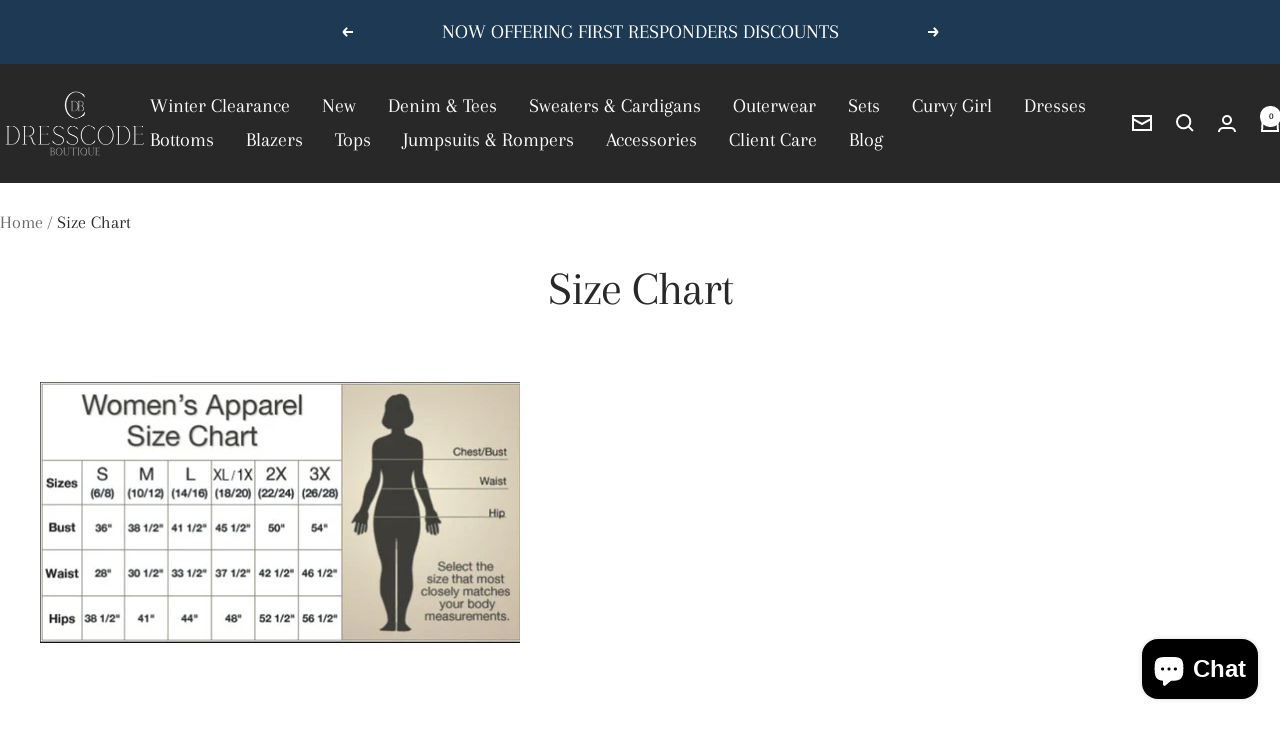

--- FILE ---
content_type: text/html; charset=UTF-8
request_url: https://app.salesdolphin.ai/app/inbox/api/loader-chat-widget?platform=shopify&user_id=dressc0de-boutique.myshopify.com&customer_id=
body_size: 2999
content:
{"status":true,"resources":{"style":"https:\/\/app.dolphinsuite.com\/assets\/css\/inbox\/float_chat_widget.css?v=2-1760393833","script":"https:\/\/app.dolphinsuite.com\/assets\/js\/inbox\/chat-widget-creator.js?v=5-1760393833","html":"<div id=\"id_instachat_float_widget_container_v_3_4\" class=\"instachat_float_widget_container_v_3_4\" data-preview-field=\"input_button_position\" style=\"display: none\">\n\n    <div id=\"id_instachat_float_widget_invitation_bubble\" class=\"instachat_float_widget_invitation_wrap\" style=\"display: none\" >\n\n        <button id=\"id_instachat_close_invitation_button\" class=\"instachat_close_invitation_button\" >\n            <svg xmlns=\"http:\/\/www.w3.org\/2000\/svg\" fill=\"white\" x=\"0px\" y=\"0px\" viewBox=\"0 0 490 490\" style=\"width:16px; height: 16px\" xml:space=\"preserve\">\n                <polygon points=\"456.851,0 245,212.564 33.149,0 0.708,32.337 212.669,245.004 0.708,457.678 33.149,490 245,277.443 456.851,490 \n                \t489.292,457.678 277.331,245.004 489.292,32.337 \" \/>\n            <\/svg>\n        <\/button>\n\n        <div id=\"id_instachat_float_widget_invitation_head\" class=\"instachat_float_widget_invitation_el instachat_float_widget_invitation_head\" style=\"display: none\">\n            <div class=\"instachat_float_widget_invitation_head_el instachat_float_widget_invitation_head_icon\">\n                <img data-preview-field=\"input_chat_invitation_contact_icon\" src=\"\">\n            <\/div>\n\n            <div class=\"instachat_float_widget_invitation_head_el instachat_float_widget_invitation_head_info\">\n                <h4 class=\"instachat_float_widget_invitation_head_info_name\" data-preview-field=\"input_chat_invitation_contact_name\"><\/h4>\n                <div class=\"instachat_float_widget_invitation_head_info_status\">\n                    <div class=\"instachat_float_widget_invitation_head_info_status_el instachat_float_widget_invitation_head_info_status_el_icon\"><\/div><div class=\"instachat_float_widget_invitation_head_info_status_el instachat_float_widget_invitation_head_info_status_el_text\">Online<\/div>\n                <\/div>\n            <\/div>\n        <\/div>\n\n        <div id=\"id_instachat_float_widget_invitation_message\" class=\"instachat_float_widget_invitation_el instachat_float_widget_invitation_message\" style=\"display: none\">\n            <div class=\"instachat_float_widget_invitation_message_el instachat_float_widget_invitation_message_info\">\n                <h4 class=\"instachat_float_widget_invitation_message_info_title\" data-preview-field=\"input_chat_invitation_title\"><\/h4>\n                <div class=\"instachat_float_widget_invitation_message_info_body\">\n                    <div class=\"instachat_float_widget_invitation_message_info_body_text\" data-preview-field=\"input_chat_invitation_message\"><\/div>\n                <\/div>\n            <\/div>\n        <\/div>\n\n        <div id=\"id_instachat_float_widget_invitation_body\" class=\"instachat_float_widget_invitation_body\" style=\"display: none\">\n            <div class=\"instachat_float_widget_invitation_body_message\">\n                <div class=\"instachat_float_widget_invitation_body_message_text\" data-preview-field=\"input_chat_invitation_message\"><\/div>\n            <\/div>\n\n            <div class=\"instachat_float_widget_invitation_body_message_buttons\">\n                <button id=\"id_instachat_float_widget_invitation_body_message_button_instagram\" class=\"instachat_float_widget_invitation_body_message_button_el instachat_float_widget_invitation_body_message_button_instagram\" data-preview-field=\"input_chat_popup_message_button_color_instagram\" style=\"display: none\">\n                    <svg data-preview-field=\"input_chat_popup_message_button_label_instagram\" style=\"margin: 3px 0\" fill=\"white\" width=\"24px\" height=\"24px\" viewBox=\"0 0 32 32\" id=\"icon\" xmlns=\"http:\/\/www.w3.org\/2000\/svg\">\n                        <path d=\"M27.71,4.29a1,1,0,0,0-1.05-.23l-22,8a1,1,0,0,0,0,1.87l9.6,3.84,3.84,9.6A1,1,0,0,0,19,28h0a1,1,0,0,0,.92-.66l8-22A1,1,0,0,0,27.71,4.29ZM19,24.2l-2.79-7L21,12.41,19.59,11l-4.83,4.83L7.8,13,25.33,6.67Z\" \/>\n                        <rect fill=\"none\" width=\"32\" height=\"32\" \/>\n                    <\/svg>\n                    <span data-preview-field=\"input_chat_popup_message_button_label_instagram\"><\/span>\n                <\/button>\n\n                <button id=\"id_instachat_float_widget_invitation_body_message_button_facebook\" class=\"instachat_float_widget_invitation_body_message_button_el instachat_float_widget_invitation_body_message_button_facebook\" data-preview-field=\"input_chat_popup_message_button_color_facebook\" style=\"display: none\">\n                    <svg data-preview-field=\"input_chat_popup_message_button_label_facebook\" fill=\"white\" width=\"24px\" height=\"24px\" viewBox=\"0 0 24 24\" xmlns=\"http:\/\/www.w3.org\/2000\/svg\">\n                        <path d=\"M14.7767 14.0377L17.4267 10.1182C17.689 9.73215 17.1916 9.31251 16.8117 9.58947L13.9536 11.6038C13.8597 11.6691 13.7454 11.7045 13.628 11.7045C13.5106 11.7045 13.3963 11.6691 13.3024 11.6038L11.186 10.1266C10.5529 9.69019 9.64842 9.84965 9.22333 10.4623L6.57328 14.3818C6.31099 14.7679 6.80844 15.1875 7.18831 14.9105L10.0464 12.8962C10.1403 12.8309 10.2546 12.7955 10.372 12.7955C10.4894 12.7955 10.6037 12.8309 10.6976 12.8962L12.814 14.3482C13.4471 14.8098 14.3516 14.6504 14.7767 14.0377Z\" \/>\n                        <path fill-rule=\"evenodd\" clip-rule=\"evenodd\" d=\"M12 2.25C6.61522 2.25 2.25 6.61522 2.25 12C2.25 14.7651 3.40194 17.2621 5.25 19.0356V21.5C5.25 21.7411 5.36589 21.9675 5.56147 22.1084C5.75704 22.2494 6.00846 22.2878 6.23717 22.2115L9.01683 21.285C9.95792 21.5871 10.9606 21.75 12 21.75C17.3848 21.75 21.75 17.3848 21.75 12C21.75 6.61522 17.3848 2.25 12 2.25ZM3.75 12C3.75 7.44365 7.44365 3.75 12 3.75C16.5563 3.75 20.25 7.44365 20.25 12C20.25 16.5563 16.5563 20.25 12 20.25C11.0405 20.25 10.1207 20.0865 9.26612 19.7865C9.10916 19.7313 8.93832 19.73 8.7805 19.7826L6.75 20.4594V18.7083C6.75 18.495 6.65915 18.2917 6.50019 18.1495C4.81118 16.6378 3.75 14.4433 3.75 12Z\" \/>\n                    <\/svg>\n                    <span data-preview-field=\"input_chat_popup_message_button_label_facebook\"><\/span>\n                <\/button>\n\n                <button  id=\"id_instachat_float_widget_invitation_body_message_button_email\" class=\"instachat_float_widget_invitation_body_message_button_el instachat_float_widget_invitation_body_message_button_email\" data-preview-field=\"input_chat_popup_message_button_color_email\">\n                    <svg data-preview-field=\"input_chat_popup_message_button_label_email\" width=\"24px\" height=\"24px\" fill=\"white\" xmlns=\"http:\/\/www.w3.org\/2000\/svg\" xmlns:xlink=\"http:\/\/www.w3.org\/1999\/xlink\" viewBox=\"0 0 24 24\" xml:space=\"preserve\">\n                        <path d=\"M21,11c0,6.7-4.3,6.4-4.8,6.4c-0.6,0-1.1-0.1-1.6-0.4c-0.4-0.3-0.8-0.6-1-1.1c-0.4,0.5-0.8,0.9-1.3,1.1\n                                            \tc-0.5,0.3-1,0.4-1.6,0.4c-0.5,0-1-0.1-1.4-0.3c-0.4-0.2-0.8-0.6-1-1c-0.3-0.4-0.5-0.9-0.6-1.5c-0.1-0.6-0.1-1.3-0.1-2\n                                            \tc0.1-0.9,0.3-1.7,0.6-2.5c0.3-0.7,0.7-1.4,1.1-1.9c0.4-0.5,0.9-0.9,1.5-1.2c0.6-0.3,1.2-0.4,1.8-0.4c2,0,3.1,1,3.3,1.2L15.4,14\n                                            \tc0,0.4-0.2,1.8,1.1,1.8c0.4,0,2.4-0.5,2.4-4.7c0-0.1,0.9-7-6.6-7C6.3,4,5,9.9,5,12c0,8.4,5.3,8,7,8c2,0,3.1-0.4,3.3-0.5l0.4,1.8\n                                            \tC15.5,21.5,14.5,22,12,22c-3.1,0-9-0.1-9-10c0-1.4,0.8-10,9.5-10C20.8,2,21,9.6,21,11z M10.1,12.6c-0.1,0.9,0,1.7,0.2,2.2\n                                            \tc0.2,0.5,0.6,0.7,1.2,0.7c1.1,0,1.7-1.4,1.8-1.8l0.5-5.1c-0.1,0-0.7-0.1-0.9-0.1c-0.8,0-1.5,0.4-1.9,1.1\n                                            \tC10.5,10.2,10.2,11.2,10.1,12.6z\" \/>\n                        <rect fill=\"none\" width=\"24\" height=\"24\" \/>\n                    <\/svg>\n                    <span data-preview-field=\"input_chat_popup_message_button_label_email\"><\/span>\n                <\/button>\n\n            <\/div>\n        <\/div>\n\n    <\/div>\n    <button id=\"id_instachat_float_widget_button\" class=\"instachat_float_widget_button\" data-preview-field=\"input_button_size\">\n        <svg width=\"24px\" height=\"24px\" viewBox=\"0 0 24 24\" fill=\"none\" xmlns=\"http:\/\/www.w3.org\/2000\/svg\" data-preview-field=\"input_button_icon_color\">\n            <path d=\"M8 12H8.009M11.991 12H12M15.991 12H16\" stroke=\"#FFFFFF\" stroke-width=\"2\" stroke-linecap=\"round\" stroke-linejoin=\"round\" \/>\n            <path d=\"M12 22C17.5228 22 22 17.5228 22 12C22 6.47715 17.5228 2 12 2C6.47715 2 2 6.47715 2 12C2 13.5997 2.37562 15.1116 3.04346 16.4525C3.22094 16.8088 3.28001 17.2161 3.17712 17.6006L2.58151 19.8267C2.32295 20.793 3.20701 21.677 4.17335 21.4185L6.39939 20.8229C6.78393 20.72 7.19121 20.7791 7.54753 20.9565C8.88837 21.6244 10.4003 22 12 22Z\" stroke=\"#FFFFFF\" stroke-width=\"1.5\" \/>\n        <\/svg>\n    <\/button>\n<\/div>"},"config":{"status":1,"created_at":"2025-10-09 05:05:53","updated_at":"2025-10-13 10:17:13","data":{"active":{"value":"1"},"input_button_position":{"preview_key":"input_button_position","set_action":"attribute","set_action_name":"data-position","value":"float_bottom_right"},"input_button_size":{"preview_key":"input_button_size","set_action":"attribute","set_action_name":"data-button-size","value":"middle"},"input_button_color":{"preview_key":"input_button_size","set_action":"background","set_action_name":"","value":"#990000"},"input_button_icon_color":{"preview_key":"input_button_icon_color","set_action":"svg-stroke","set_action_name":"","value":"#ffffff"},"input_button_shadow_color":{"preview_key":"input_button_size","set_action":"box-shadow","set_action_name":"","value":"#000000"},"input_chat_invitation_active":{"preview_key":"","set_action":"","set_action_name":"","value":"1"},"input_chat_invitation_delay":{"preview_key":"","set_action":"","set_action_name":"","value":"6"},"input_chat_invitation_contact_icon":{"preview_key":"input_chat_invitation_contact_icon","set_action":"attribute","set_action_name":"src","value":"https:\/\/api.dolphinsuite.com\/userfiles\/base\/avatars\/avatar_143707_1759985175.jpg"},"input_chat_invitation_contact_name":{"preview_key":"input_chat_invitation_contact_name","set_action":"inner-html","set_action_name":"","value":"DRESSCODE Boutique"},"input_chat_invitation_title":{"preview_key":"input_chat_invitation_title","set_action":"inner-html","set_action_name":"","value":"\ud83d\udd90 Hi there!"},"input_chat_invitation_message":{"preview_key":"input_chat_invitation_message","set_action":"inner-html","set_action_name":"","value":"Hi there, how may I assist you today?"},"input_chat_popup_message_button_enable_instagram":{"preview_key":"input_chat_popup_message_button_color_instagram","set_action":"visibility","set_action_name":"","value":"1"},"input_chat_popup_message_account_instagram":{"preview_key":"","set_action":"inner-html","set_action_name":"","value":"17841422461482207","instagram_handle":""},"input_chat_popup_message_button_label_instagram":{"preview_key":"input_chat_popup_message_button_label_instagram","set_action":"inner-html","set_action_name":"","value":"Chat on Instagram"},"input_chat_popup_message_button_color_instagram":{"preview_key":"input_chat_popup_message_button_color_instagram","set_action":"background","set_action_name":"","value":"#990000"},"input_chat_popup_message_button_text_color_instagram":{"preview_key":"input_chat_popup_message_button_label_instagram","set_action":"text-color","set_action_name":"","value":"#ffffff"},"input_chat_popup_message_button_enable_facebook":{"preview_key":"input_chat_popup_message_button_color_facebook","set_action":"visibility","set_action_name":"","value":"1"},"input_chat_popup_message_account_facebook":{"preview_key":"","set_action":"inner-html","set_action_name":"","value":"104064872449611"},"input_chat_popup_message_button_label_facebook":{"preview_key":"input_chat_popup_message_button_label_facebook","set_action":"inner-html","set_action_name":"","value":"Chat on Messenger"},"input_chat_popup_message_button_color_facebook":{"preview_key":"input_chat_popup_message_button_color_facebook","set_action":"background","set_action_name":"","value":"#000000"},"input_chat_popup_message_button_text_color_facebook":{"preview_key":"input_chat_popup_message_button_label_facebook","set_action":"text-color","set_action_name":"","value":"#ffffff"},"input_chat_popup_message_button_enable_email":{"preview_key":"input_chat_popup_message_button_color_email","set_action":"visibility","set_action_name":"","value":"0"},"input_chat_popup_message_account_email":{"preview_key":"","set_action":"inner-html","set_action_name":"","value":""},"input_chat_popup_message_button_label_email":{"preview_key":"input_chat_popup_message_button_label_email","set_action":"inner-html","set_action_name":"","value":"Email Us"},"input_chat_popup_message_button_color_email":{"preview_key":"input_chat_popup_message_button_color_email","set_action":"background","set_action_name":"","value":"linear-gradient(-100deg, #868f96 0%, #596164 100%)"},"input_chat_popup_message_button_text_color_email":{"preview_key":"input_chat_popup_message_button_label_email","set_action":"text-color","set_action_name":"","value":"#ffffff"},"input_chat_widget_placement_complete":{"preview_key":"","set_action":"","set_action_name":"","value":"1"},"input_placement_page_type_home":{"preview_key":"","set_action":"","set_action_name":"","value":"1"},"input_placement_page_type_collection":{"preview_key":"","set_action":"","set_action_name":"","value":"1"},"input_placement_page_type_product":{"preview_key":"","set_action":"","set_action_name":"","value":"1"},"input_placement_page_type_blog":{"preview_key":"","set_action":"","set_action_name":"","value":"1"},"input_placement_page_type_article":{"preview_key":"","set_action":"","set_action_name":"","value":"1"},"input_placement_page_type_other":{"preview_key":"","set_action":"","set_action_name":"","value":"1"}}}}

--- FILE ---
content_type: text/javascript
request_url: https://dresscodebytmg.com/cdn/shop/t/45/assets/custom.js?v=167639537848865775061705185793
body_size: -586
content:
//# sourceMappingURL=/cdn/shop/t/45/assets/custom.js.map?v=167639537848865775061705185793
